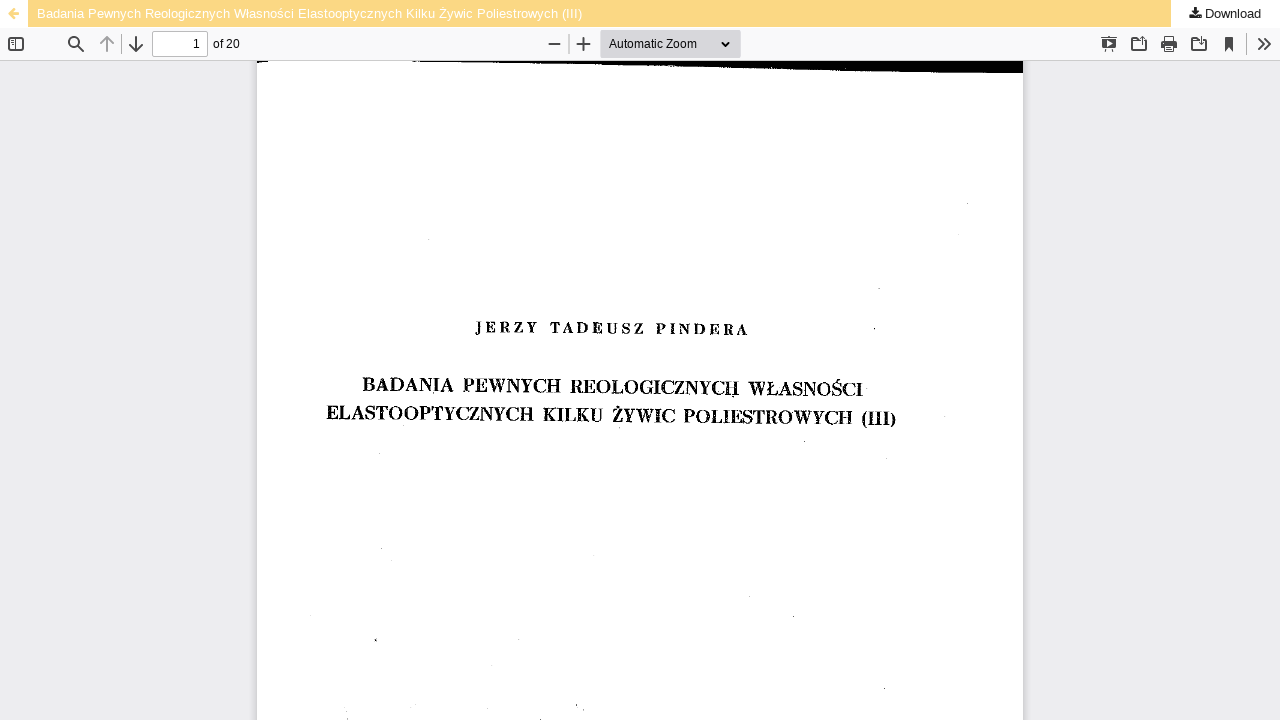

--- FILE ---
content_type: text/html; charset=utf-8
request_url: https://et.ippt.pan.pl/index.php/et/article/view/2966/2345
body_size: 1080
content:
<!DOCTYPE html>
<html lang="en" xml:lang="en">
<head>
	<meta http-equiv="Content-Type" content="text/html; charset=utf-8" />
	<meta name="viewport" content="width=device-width, initial-scale=1.0">
	<title>View of Badania Pewnych Reologicznych Własności Elastooptycznych Kilku Żywic Poliestrowych (III)</title>

	
<link rel="icon" href="https://et.ippt.pan.pl/public/journals/1/favicon_en.png">
<meta name="generator" content="Open Journal Systems 3.4.0.7">

	<link rel="stylesheet" href="https://et.ippt.pan.pl/index.php/et/$$$call$$$/page/page/css?name=stylesheet" type="text/css" /><link rel="stylesheet" href="https://et.ippt.pan.pl/index.php/et/$$$call$$$/page/page/css?name=font" type="text/css" /><link rel="stylesheet" href="https://et.ippt.pan.pl/lib/pkp/styles/fontawesome/fontawesome.css?v=3.4.0.7" type="text/css" /><link rel="stylesheet" href="https://et.ippt.pan.pl/plugins/generic/citations/css/citations.css?v=3.4.0.7" type="text/css" />
	<script src="https://et.ippt.pan.pl/lib/pkp/lib/vendor/components/jquery/jquery.min.js?v=3.4.0.7" type="text/javascript"></script><script src="https://et.ippt.pan.pl/lib/pkp/lib/vendor/components/jqueryui/jquery-ui.min.js?v=3.4.0.7" type="text/javascript"></script><script src="https://et.ippt.pan.pl/plugins/themes/default/js/lib/popper/popper.js?v=3.4.0.7" type="text/javascript"></script><script src="https://et.ippt.pan.pl/plugins/themes/default/js/lib/bootstrap/util.js?v=3.4.0.7" type="text/javascript"></script><script src="https://et.ippt.pan.pl/plugins/themes/default/js/lib/bootstrap/dropdown.js?v=3.4.0.7" type="text/javascript"></script><script src="https://et.ippt.pan.pl/plugins/themes/default/js/main.js?v=3.4.0.7" type="text/javascript"></script>
</head>
<body class="pkp_page_article pkp_op_view">

		<header class="header_view">

		<a href="https://et.ippt.pan.pl/index.php/et/article/view/2966" class="return">
			<span class="pkp_screen_reader">
									Return to Article Details
							</span>
		</a>

		<a href="https://et.ippt.pan.pl/index.php/et/article/view/2966" class="title">
			Badania Pewnych Reologicznych Własności Elastooptycznych Kilku Żywic Poliestrowych (III)
		</a>

		<a href="https://et.ippt.pan.pl/index.php/et/article/download/2966/2345/7957" class="download" download>
			<span class="label">
				Download
			</span>
			<span class="pkp_screen_reader">
				Download PDF
			</span>
		</a>

	</header>

	<script type="text/javascript">
		// Creating iframe's src in JS instead of Smarty so that EZProxy-using sites can find our domain in $pdfUrl and do their rewrites on it.
		$(document).ready(function() {
			var urlBase = "https://et.ippt.pan.pl/plugins/generic/pdfJsViewer/pdf.js/web/viewer.html?file=";
			var pdfUrl = "https://et.ippt.pan.pl/index.php/et/article/download/2966/2345/7957";
			$("#pdfCanvasContainer > iframe").attr("src", urlBase + encodeURIComponent(pdfUrl));
		});
	</script>

	<div id="pdfCanvasContainer" class="galley_view">
				<iframe src="" width="100%" height="100%" style="min-height: 500px;" title="PDF of Badania Pewnych Reologicznych Własności Elastooptycznych Kilku Żywic Poliestrowych (III)" allowfullscreen webkitallowfullscreen></iframe>
	</div>
	
</body>
</html>
